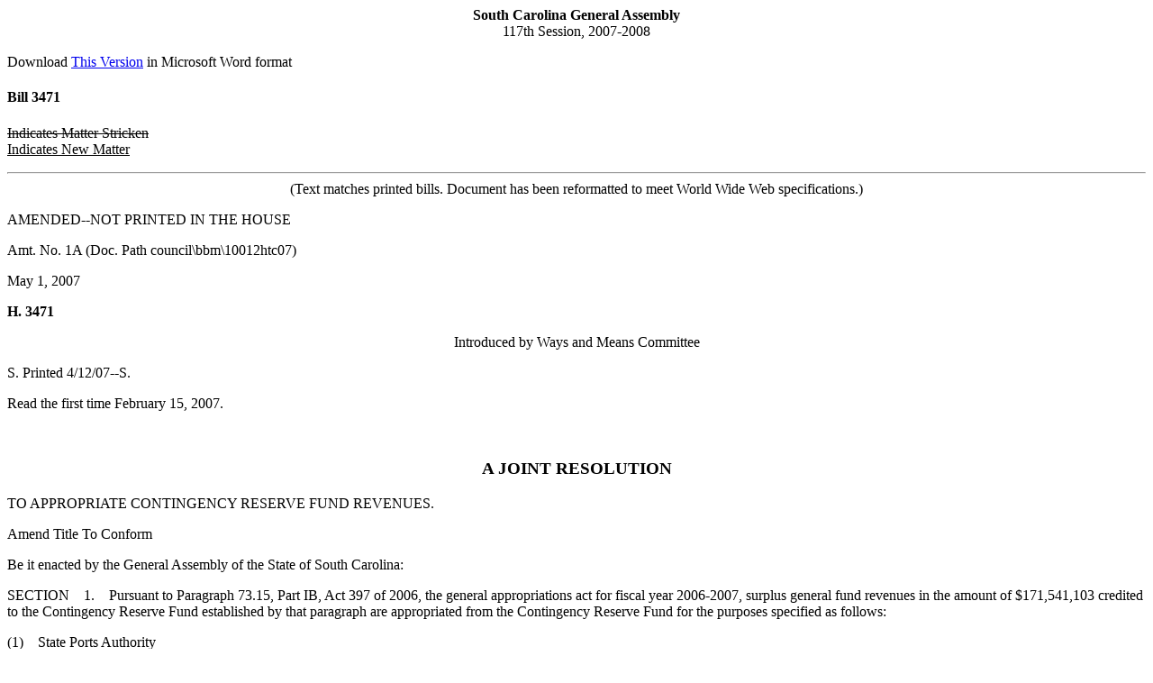

--- FILE ---
content_type: text/html; charset=iso-8859-1
request_url: https://testweb.scstatehouse.gov/sess117_2007-2008/prever/3471_20070501.htm
body_size: 1178
content:
<html>
<head>
<!-- http://www.scstatehouse.gov/sess117_2007-2008/prever/3471_20070501.htm -->
<title>2007-2008 Bill 3471 Text of Previous Version (May. 1, 2007) - South Carolina Legislature Online</title>
</head>
<body>
<center><b>South Carolina General Assembly</b><br>
117th Session, 2007-2008</center>
<p>
Download <a href="3471_20070501.doc">This Version</a> in Microsoft Word format<br>
<p>
<h4>Bill 3471</h4>
<p>
<strike>Indicates Matter Stricken</strike><br>
<u>Indicates New Matter</u>
<p>
<hr>
<center>(Text matches printed bills.  Document has been reformatted to meet World Wide Web specifications.)</center>
<p>

AMENDED--NOT PRINTED IN THE HOUSE
<p>
Amt. No. 1A (Doc. Path council\bbm\10012htc07)
<p>
May 1, 2007
<p>
<b>H. 3471</b>
<p>
<center>Introduced by Ways and Means Committee</center>
<p>
S. Printed 4/12/07--S.
<p>
Read the first time February 15, 2007.
<p>
<center>&nbsp;&nbsp;&nbsp;&nbsp;&nbsp;&nbsp;&nbsp;&nbsp;&nbsp;&nbsp;&nbsp;&nbsp;</center>
<p>


<p>
<center><h3>A JOINT RESOLUTION</h3></center>
<p>
TO APPROPRIATE CONTINGENCY RESERVE FUND REVENUES.
<p>
Amend Title To Conform
<p>
Be it enacted by the General Assembly of the State of South Carolina:
<p>
SECTION&nbsp; &nbsp; 1.&nbsp; &nbsp; Pursuant to Paragraph 73.15, Part IB, Act 397 of 2006, the general appropriations act for fiscal year 2006-2007, surplus general fund revenues in the amount of $171,541,103 credited to the Contingency Reserve Fund established by that paragraph are appropriated from the Contingency Reserve Fund for the purposes specified as follows:
<p>
(1)&nbsp; &nbsp; State Ports Authority
<p>
port access road&nbsp; &nbsp; &nbsp; &nbsp; &nbsp; &nbsp; &nbsp; &nbsp; &nbsp; &nbsp; &nbsp; &nbsp; $171,541,103
<p>
Total                                                $171,541,103
<p>
SECTION&nbsp; &nbsp; 2.&nbsp; &nbsp; The amount appropriated to the State Ports Authority for the port access road pursuant to this joint resolution must be credited to an account in the State Treasury, which is hereby established, separate and distinct from the General Fund of the State and all other funds.  Earnings on this account must be credited to it and unexpended revenues in this account carry-forward to succeeding fiscal years and must be used for the same purposes as the original appropriation.
<p>
SECTION&nbsp; &nbsp; 3.&nbsp; &nbsp; This joint resolution takes effect upon approval by the Governor.
<p>
<center>----XX----</center>
<p>
<p>
This web page was last updated on 
Monday, June 22, 2009 at 2:39 P.M.
<script defer src="https://static.cloudflareinsights.com/beacon.min.js/vcd15cbe7772f49c399c6a5babf22c1241717689176015" integrity="sha512-ZpsOmlRQV6y907TI0dKBHq9Md29nnaEIPlkf84rnaERnq6zvWvPUqr2ft8M1aS28oN72PdrCzSjY4U6VaAw1EQ==" data-cf-beacon='{"rayId":"9c028fa34fbbc69c","version":"2025.9.1","serverTiming":{"name":{"cfExtPri":true,"cfEdge":true,"cfOrigin":true,"cfL4":true,"cfSpeedBrain":true,"cfCacheStatus":true}},"token":"565410926b6c467d84cc32520b0caede","b":1}' crossorigin="anonymous"></script>
</body>
</html>
